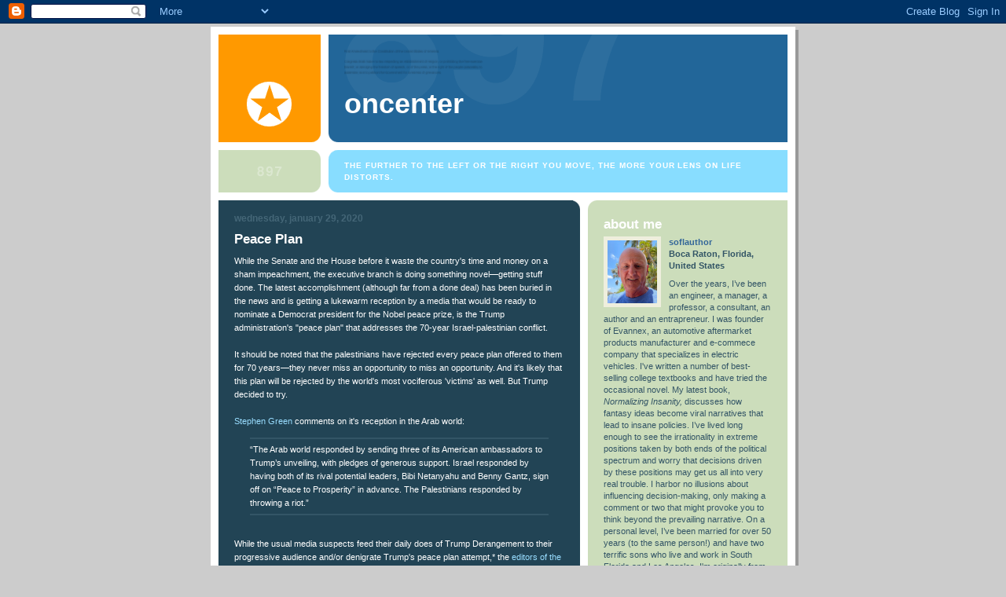

--- FILE ---
content_type: text/html; charset=UTF-8
request_url: https://oncenter.blogspot.com/2020/01/peacer-plan.html
body_size: 8115
content:
<!DOCTYPE html PUBLIC "-//W3C//DTD XHTML 1.0 Strict//EN" "http://www.w3.org/TR/xhtml1/DTD/xhtml1-strict.dtd">

<html xmlns="http://www.w3.org/1999/xhtml" xml:lang="en" lang="en">
<head>
  <title>OnCenter: Peace Plan</title>

  <!-- Meta Information -->
  <script type="text/javascript">(function() { (function(){function b(g){this.t={};this.tick=function(h,m,f){var n=f!=void 0?f:(new Date).getTime();this.t[h]=[n,m];if(f==void 0)try{window.console.timeStamp("CSI/"+h)}catch(q){}};this.getStartTickTime=function(){return this.t.start[0]};this.tick("start",null,g)}var a;if(window.performance)var e=(a=window.performance.timing)&&a.responseStart;var p=e>0?new b(e):new b;window.jstiming={Timer:b,load:p};if(a){var c=a.navigationStart;c>0&&e>=c&&(window.jstiming.srt=e-c)}if(a){var d=window.jstiming.load;
c>0&&e>=c&&(d.tick("_wtsrt",void 0,c),d.tick("wtsrt_","_wtsrt",e),d.tick("tbsd_","wtsrt_"))}try{a=null,window.chrome&&window.chrome.csi&&(a=Math.floor(window.chrome.csi().pageT),d&&c>0&&(d.tick("_tbnd",void 0,window.chrome.csi().startE),d.tick("tbnd_","_tbnd",c))),a==null&&window.gtbExternal&&(a=window.gtbExternal.pageT()),a==null&&window.external&&(a=window.external.pageT,d&&c>0&&(d.tick("_tbnd",void 0,window.external.startE),d.tick("tbnd_","_tbnd",c))),a&&(window.jstiming.pt=a)}catch(g){}})();window.tickAboveFold=function(b){var a=0;if(b.offsetParent){do a+=b.offsetTop;while(b=b.offsetParent)}b=a;b<=750&&window.jstiming.load.tick("aft")};var k=!1;function l(){k||(k=!0,window.jstiming.load.tick("firstScrollTime"))}window.addEventListener?window.addEventListener("scroll",l,!1):window.attachEvent("onscroll",l);
 })();</script><script type="text/javascript">function a(){var b=window.location.href,c=b.split("?");switch(c.length){case 1:return b+"?m=1";case 2:return c[1].search("(^|&)m=")>=0?null:b+"&m=1";default:return null}}var d=navigator.userAgent;if(d.indexOf("Mobile")!=-1&&d.indexOf("WebKit")!=-1&&d.indexOf("iPad")==-1||d.indexOf("Opera Mini")!=-1||d.indexOf("IEMobile")!=-1){var e=a();e&&window.location.replace(e)};
</script><meta http-equiv="Content-Type" content="text/html; charset=UTF-8" />
<meta name="generator" content="Blogger" />
<link rel="icon" type="image/vnd.microsoft.icon" href="https://www.blogger.com/favicon.ico"/>
<link rel="alternate" type="application/atom+xml" title="OnCenter - Atom" href="https://oncenter.blogspot.com/feeds/posts/default" />
<link rel="alternate" type="application/rss+xml" title="OnCenter - RSS" href="https://oncenter.blogspot.com/feeds/posts/default?alt=rss" />
<link rel="service.post" type="application/atom+xml" title="OnCenter - Atom" href="https://www.blogger.com/feeds/19420282/posts/default" />
<link rel="alternate" type="application/atom+xml" title="OnCenter - Atom" href="https://oncenter.blogspot.com/feeds/3586680963950723311/comments/default" />
<link rel="stylesheet" type="text/css" href="https://www.blogger.com/static/v1/v-css/1601750677-blog_controls.css"/>
<link rel="stylesheet" type="text/css" href="https://www.blogger.com/dyn-css/authorization.css?targetBlogID=19420282&zx=8b7535c6-c271-4ff6-b646-407616188aa7"/>


  <style type="text/css">
/*
-----------------------------------------------
Blogger Template Style
Name:     897
Designer: Douglas Bowman
URL:      www.stopdesign.com
Date:     28 Feb 2004
----------------------------------------------- */


body {
  background:#ccc;
  margin:0;
  padding:10px 0 14px;
  font:x-small Verdana,Sans-serif;
  text-align:center;
  color:#000;
  font-size/* */:/**/small;
  font-size: /**/small;
  }


/* Page Structure
----------------------------------------------- */
#wrap {
  position:relative;
  top:4px;
  left:4px;
  background:#999;
  width:744px;
  margin:0 auto;
  text-align:left;
  }
#wrap2 {
  position:relative;
  top:-4px;
  left:-4px;
  background:#fff;
  padding:10px;
  }
#content {
  background:url("//www.blogblog.com/no897/bg_content.gif") repeat-y left top;
  width:100%;
  font-size:85%;
  }
#main {
  background:#245 url("//www.blogblog.com/no897/corner_main.gif") no-repeat right top;
  width:460px;
  float:left;
  color:#fff;
  }
#main2 {
  margin:0;
  padding:15px 20px;
  }
#sidebar {
  background:#cdb url("//www.blogblog.com/no897/corner_sidebar.gif") no-repeat left top;
  width:254px;
  float:right;
  padding:0;
  color:#356;
  }
#sidebar2 {
  margin:0;
  padding:2px 20px 10px;
  }


/* Links
----------------------------------------------- */
a:link {
  color:#369;
  text-decoration:none;
  }
a:visited {
  color:#776;
  text-decoration:none;
  }
a:hover {
  color:#333;
  text-decoration:underline;
  }
a img {
  border-width:0;
  }
#main a:link, #main a.comment-link:visited {
  color:#9df;
  }
#main a:visited {
  color:#7a9;
  }
#main a:hover {
  color:#fff;
  }


/* Header
----------------------------------------------- */
#header {
  background:#269 url("//www.blogblog.com/no897/topleft.gif") no-repeat left bottom;
  padding:0 0 0 160px;
  margin:0 0 10px;
  color:#fff;
  width:100%;
  width/* */:/**/auto;
  width:auto;
  }
#blog-title {
  background:url("//www.blogblog.com/no897/bg_header.gif") no-repeat left top;
  margin:0;
  padding:40px 0 0;
  font:bold 275%/97px Helvetica,Arial,Verdana,Sans-serif;
  text-transform:lowercase;
  }
#blog-title a {
  color:#fff;
  text-decoration:none;
  }
.postpage #blog-title {
  padding-top:0;
  background-position:0 -40px;
  }


/* Description
----------------------------------------------- */
#description {
  background:#8df url("//www.blogblog.com/no897/bg_desc_top.gif") no-repeat left top;
  margin:0 0 10px;
  padding:12px 0 0;
  color:#fff;
  }
#description p {
  background:url("//www.blogblog.com/no897/bg_desc_bot.gif") no-repeat left bottom;
  margin:0;
  padding:0 0 12px;
  }
#description em {
  /* To remove the word next to the desription, delete the following background property */
  background:url("//www.blogblog.com/no897/temp_no.gif") no-repeat left center;
  /* Keep everything below */
  display:block;
  padding:0 0 0 160px;
  font:bold 75%/1.6em Arial,Verdana,Sans-serif;
  text-transform:uppercase;
  letter-spacing:.1em;
  min-height:12px;
  }
.postpage #description em {
  font-size:1px;
  line-height:1px;
  color:#8df;
  visibility:hidden;
  }


/* Posts
----------------------------------------------- */
.date-header {
  margin:0 0 .5em;
  font:bold 112%/1.4em Arial,Verdana,Sans-serif;
  text-transform:lowercase;
  color:#467;
  }
.post {
  margin:0 0 2em;
  }
.post-title {
  margin:0 0 .25em;
  font:bold 150%/1.4em Helvetica,Arial,Verdana,Sans-serif;
  color:#fff;
  }
#main .post-title a {
  text-decoration:none;
  color:#9df;
  }
#main .post-title a:hover {
  color:#fff;
  }
.post p, .post-body {
  margin:0 0 .75em;
  line-height:1.6em;
  }
.post-footer {
  color:#467;
  text-transform:lowercase;
  }
.post-footer em {
  font-style:normal;
  color:#689;
  }
.post blockquote {
  margin:1em 20px;
  padding:5px 0;
  border:2px solid #356;
  border-width:2px 0;
  }
.post blockquote p {
  margin:.5em 0;
  }
.post img {
  border:5px solid #fff;
  }


/* Comments
----------------------------------------------- */
#comments {
  margin:2em 0 0;
  border-top:2px solid #356;
  padding-top:1em;
  }
#comments h4 {
  margin:0 0 .25em;
  font:bold 150%/1.4em Helvetica,Arial,Verdana,Sans-serif;
  text-transform:lowercase;
  color:#9ec;
  }
#comments-block {
  margin:0;
  line-height:1.6em;
  }
.comment-poster {
  margin:0 0 .25em;
  font:bold 112%/1.4em Arial,Verdana,Sans-serif;
  text-transform:lowercase;
  }
.comment-body, .comment-body p {
  margin:0 0 .75em;
  }
p.comment-timestamp {
  margin:-.25em 0 2em;
  }
#main .comment-timestamp a {
  color:#689;
  }
#main .comment-timestamp a:hover {
  color:#9ec;
  }
.deleted-comment {
  font-style:italic;
  color:gray;
  }


/* Sidebar
----------------------------------------------- */
.sidebar-title {
  margin:1em 0 .25em;
  font:bold 150%/1.4em Helvetica,Arial,Verdana,Sans-serif;
  color:#fff;
  text-transform:lowercase;
  }
#sidebar ul {
  margin:0 0 1.5em;
  padding:0;
  list-style:none;
  }
#sidebar li {
  margin:0;
  padding:0 0 .25em 20px;
  text-indent:-20px;
  line-height:1.4em;
  }
#sidebar p {
  margin:0 0 .75em;
  line-height:1.4em;
  }


/* Profile
----------------------------------------------- */
#profile-container {
  margin:0 0 1.75em;
  }
.profile-datablock, .profile-textblock {
  margin:0 0 .75em;
  line-height:1.4em;
  }
.profile-img {
  display:inline;
  }
.profile-img img {
  float:left;
  margin:0 10px 5px 0;
  border:5px solid #eed;
  }
.profile-data {
  font-weight:bold;
  }
.profile-data strong {
  display:none;
  }


/* Footer
----------------------------------------------- */
#footer {
  clear:both;
  padding:10px 0 0;
  }
#footer hr {
  display:none;
  }
#footer p {
  margin:0;
  padding:5px 0;
  }


/* Misc
----------------------------------------------- */
.clear {
  clear:both;
  display:block;
  height:1px;
  margin:0;
  padding:0;
  font-size:1px;
  line-height:1px;
  }
  </style>

<meta name='google-adsense-platform-account' content='ca-host-pub-1556223355139109'/>
<meta name='google-adsense-platform-domain' content='blogspot.com'/>
<!-- --><style type="text/css">@import url(//www.blogger.com/static/v1/v-css/navbar/3334278262-classic.css);
div.b-mobile {display:none;}
</style>

</head>

<body><script type="text/javascript">
    function setAttributeOnload(object, attribute, val) {
      if(window.addEventListener) {
        window.addEventListener('load',
          function(){ object[attribute] = val; }, false);
      } else {
        window.attachEvent('onload', function(){ object[attribute] = val; });
      }
    }
  </script>
<div id="navbar-iframe-container"></div>
<script type="text/javascript" src="https://apis.google.com/js/platform.js"></script>
<script type="text/javascript">
      gapi.load("gapi.iframes:gapi.iframes.style.bubble", function() {
        if (gapi.iframes && gapi.iframes.getContext) {
          gapi.iframes.getContext().openChild({
              url: 'https://www.blogger.com/navbar/19420282?origin\x3dhttps://oncenter.blogspot.com',
              where: document.getElementById("navbar-iframe-container"),
              id: "navbar-iframe"
          });
        }
      });
    </script>

<!-- Begin wraps -->
<div id="wrap"><div id="wrap2">


<div id="header">
  <h1 id="blog-title">
    <a href="http://oncenter.blogspot.com/">
	OnCenter
	</a>
  </h1>
</div>


<div id="description">
  <p><em>The further to the left or the right you move, the more your lens on life distorts.</em></p>
</div>


<!-- Begin #content -->
<div id="content">


<!-- Begin #main -->
<div id="main"><div id="main2">

  

    
  <h2 class="date-header">Wednesday, January 29, 2020</h2>
  
  
     
  <!-- Begin .post -->
  <div class="post"><a name="3586680963950723311"></a>
     
    
    <h3 class="post-title">
	 

	 Peace Plan
	 
    </h3>
    
     
    <div class="post-body">
    <p>
      <div style="clear:both;"></div>While the Senate and the House before it waste the country's time and money on a sham impeachment, the executive branch is doing something novel—getting stuff done. The latest accomplishment (although far from a done deal) has been buried in the news and is getting a lukewarm reception by a media that would be ready to nominate a Democrat president for the Nobel peace prize, is the Trump administration's "peace plan" that addresses the 70-year Israel-palestinian conflict. <br />
<br />
It should be noted that the palestinians have rejected every peace plan offered to them for 70 years—they never miss an opportunity to miss an opportunity. And it's likely that this plan will be rejected by the world's most vociferous 'victims' as well. But Trump decided to try.<br />
<br />
<a href="https://pjmedia.com/vodkapundit/selling-peace-can-trump-bring-the-art-of-the-deal-to-the-middle-east/">Stephen Green</a> comments on it's reception in the Arab world:<blockquote>“The Arab world responded by sending three of its American ambassadors to Trump’s unveiling, with pledges of generous support. Israel responded by having both of its rival potential leaders, Bibi Netanyahu and Benny Gantz, sign off on “Peace to Prosperity” in advance. The Palestinians responded by throwing a riot.”</blockquote><br />
While the usual media suspects feed their daily does of Trump Derangement to their progressive audience and/or denigrate Trump's peace plan attempt,* the <a href="https://www.wsj.com/articles/art-of-the-deal-palestine-version-11580255641?mod=hp_opin_pos_3">editors of the Wall Street Journal</a> comment intelligently on the plan:<blockquote>From the press coverage of the Trump Administration’s Mideast peace efforts led by Jared Kushner, you’d have thought the White House was going to dismiss Palestinian statehood and ask for no concessions from Prime Minister Benjamin Netanyahu. Yet the plan described Tuesday at the White House is far more thoughtful. Its thrust is a high-profile endorsement of the two-state solution, and the political implications for Mr. Netanyahu are not yet clear.<br />
<br />
This is a pro-Israel plan by historical standards. It envisions Palestinians controlling much less territory than they would under the 1967 borders, including as much as 80% of the West Bank. It would not require the evacuation of Israeli settlements in the West Bank, and it demands that Hamas, the terrorist group that controls Gaza, be disarmed. Israel would control the Jordan River valley that it says is vital to security on its eastern border.<br />
<br />
Yet far from bowing to the demands of Israel’s settlers, the plan provides for a four-year settlement freeze on construction in the West Bank, and settler groups are criticizing it. More important, the plan gives a political boost to the two-state solution that Mr. Netanyahu’s base has been abandoning. It also anticipates a high-speed rail link between Gaza and the West Bank that is sure to raise objections from Israeli security hawks.</blockquote>It's worth noting that the palestinians have done absolutely nothing to eliminate their massively corrupt, human-rights abusing, and terror-sponsoring governance. It's also worth noting that their authoritarian government is virulently anti-Semitic, anti-gay, anti-woman, and anti-Democratic and tends to violate virtually every woke dictum that is used to assess other peoples. But that doesn't persuade the Left to consider them dispassionately. The  palestinians are the darlings of the Left and as a consequence, have been rewarded a continuing stream of hundreds of billions of dollars in governmental welfare which has enriched the palestinian ruling class and kept its people in the gutter.<br />
<br />
It's unlikely that Trump's plan will succeed, but unlike the Democrat's in Congress, at least his administration is trying to accomplish something other than his removal.<br />
<br />
<b>FOOTNOTE:<br />
----------------</b><br />
*  This from <a href="https://www.politico.com/news/magazine/2020/01/28/the-real-goal-of-trumps-middle-east-plan-108125">Politico</a>:<blockquote>The motives behind a document conceived without any Palestinian input [that's because the Palestinian refused to participate], unveiled on the same day as an important vote in the Israeli parliament on Prime Minister Benjamin Netanyahu’s immunity, and less than a year before Americans vote for their next president, are at once more mundane and more grandiose.<br />
<br />
The mundane reasons, first. It’s hard not to see in the timing an effort by Trump to help Netanyahu in Israel’s elections six weeks from now, and, more than that, an effort by Trump to help Trump – to shore up support from evangelicals and conservative Republicans as he heads into his re-election campaign.<br />
<br />
Critics argue that the administration ought to have waited for the outcome of the March Israeli elections and the formation of a new government, but that misses the point. To wait that long would mean waiting until May, if not longer should elections once again end inconclusively, which means taking the risk of not releasing it at all. Besides, the rollout provides a welcome distraction from the impeachment trial, allowing the president to claim he is dedicated to important matters of state as Democrats fiddle with crass politics.</blockquote>I love it when progressives attribute political motives to the GOP but NEVER ascribe any political motives to their party of choice. It all just a "distraction," huh? It's all an attempt to help the hated Bibi Netanyahu, a leader who embarrassed a feckless Barack Obama and will never be forgiven. BTW, Netanyahu's opponent, Benny Gantz, has also endorsed Trump's effort. <br />
<br />
The Left already hates the peace plan—because ... Trump and the "oppressor"—Israel.<div style="clear:both; padding-bottom:0.25em"></div>
    </p>
    </div>
    
    <p class="post-footer">

      <em>posted by soflauthor at <a href="http://oncenter.blogspot.com/2020/01/peacer-plan.html" title="permanent link">8:15 AM</a></em>
       <span class="item-action"><a href="https://www.blogger.com/email-post/19420282/3586680963950723311" title="Email Post"><img class="icon-action" alt="" src="https://resources.blogblog.com/img/icon18_email.gif" height="13" width="18"/></a></span><span class="item-control blog-admin pid-608565969"><a style="border:none;" href="https://www.blogger.com/post-edit.g?blogID=19420282&postID=3586680963950723311&from=pencil" title="Edit Post"><img class="icon-action" alt="" src="https://resources.blogblog.com/img/icon18_edit_allbkg.gif" height="18" width="18"></a></span>
    </p>
  
  </div>
  <!-- End .post -->

  <!-- Begin #comments -->
 
  <div id="comments">

		    
    


		<p class="comment-timestamp">
	<a href="http://oncenter.blogspot.com/">&lt;&lt; Home</a>
    </p>

    </div>


  <!-- End #comments -->


</div></div>
<!-- End #main -->





<!-- Begin #sidebar -->
<div id="sidebar"><div id="sidebar2">

  
  
  <!-- Begin #profile-container -->
   
   <div id="profile-container"><h2 class="sidebar-title">About Me</h2>
<dl class="profile-datablock"><dt class="profile-img"><a href="https://www.blogger.com/profile/14749910354393604256"><img src="//blogger.googleusercontent.com/img/b/R29vZ2xl/AVvXsEhrzXTLsE7nAR-GoKYoMvbzCFaueu8NgyR-7sLuLUzHbBch_dapJL86s0HgKq0Q1SDyC91_DrP9BYwdFkzIDYDQqrHYdwXwo2Qmn5mlrrsiWGjOcPPcDmxg4dV1Zgss-p4VBXN6kwTN8a92snWa3_D3dLUa3zZbUJp2T321bCFa_8w/s220/IMG_4044.heic" width="63" height="80" alt="My Photo"></a></dt>
<dd class="profile-data"><strong>Name:</strong> <a rel="author" href="https://www.blogger.com/profile/14749910354393604256"> soflauthor </a></dd>
<dd class="profile-data"><strong>Location:</strong>  Boca Raton, Florida, United States </dd></dl>
<p class="profile-textblock">Over the years, I’ve been an engineer, a manager, a professor, a consultant, an author and an entrapreneur. I was founder of Evannex, an automotive aftermarket products manufacturer and e-commece company that specializes in electric vehicles. I've written a number of best-selling college textbooks and have tried the occasional novel. My latest book, <i>Normalizing Insanity,</i> discusses how fantasy ideas become viral narratives that lead to insane policies.

I’ve lived long enough to see the irrationality in extreme positions taken by both ends of the political spectrum and worry that decisions driven by these positions may get us all into very real trouble. I harbor no illusions about influencing decision-making, only making a comment or two that might provoke you to think beyond the prevailing narrative.

On  a personal level, I’ve been married for over 50 years (to the same person!) and have two terrific sons who live and work in South Florida and Los Angeles.

I'm originally from Connecticut, but have lived in SoFla for more than 20 years.</p>
<p class="profile-link"><a rel="author" href="https://www.blogger.com/profile/14749910354393604256">View my complete profile</a></p></div>
   
  <!-- End #profile -->
    
        
  
  <h2 class="sidebar-title">Previous Posts</h2>
  
  <ul id="recently">
    
        <li><a href="http://oncenter.blogspot.com/2020/01/omerta.html">Omerta</a></li>
     
        <li><a href="http://oncenter.blogspot.com/2020/01/an-elaborate-tapestry.html">An Elaborate Tapestry</a></li>
     
        <li><a href="http://oncenter.blogspot.com/2020/01/brazen-bogusness.html">&quot;Brazen Bogusness&quot;</a></li>
     
        <li><a href="http://oncenter.blogspot.com/2020/01/jihad.html">Jihad</a></li>
     
        <li><a href="http://oncenter.blogspot.com/2020/01/the-new-dem-rules.html">The New Dem Rules</a></li>
     
        <li><a href="http://oncenter.blogspot.com/2020/01/asterisk.html">Asterisk</a></li>
     
        <li><a href="http://oncenter.blogspot.com/2020/01/be-damned.html">Be Damned</a></li>
     
        <li><a href="http://oncenter.blogspot.com/2020/01/a-post-truth-world.html">A Post Truth World</a></li>
     
        <li><a href="http://oncenter.blogspot.com/2020/01/wrong.html">Wrong</a></li>
     
        <li><a href="http://oncenter.blogspot.com/2020/01/paying-price.html">Paying a Price</a></li>
     
  </ul>
  
  
  
  
  <p id="powered-by"><a href="//www.blogger.com"><img src="https://lh3.googleusercontent.com/blogger_img_proxy/AEn0k_uEy2ANnvTCtNo7K5ajK27C6mr3b3GfbxSpw0CJV4M8-7r8VXN2sAFGGivCHZdbPNUGv3DkUmPeY1G-2hky3a_w33Yu-YAvtlDrv3hqQx7X=s0-d" alt="Powered by Blogger"></a></p>

  
  <!--
  <p>This is a paragraph of text that could go in the sidebar.</p>
  -->
  


</div></div>
<!-- End #sidebar -->


<em class="clear">&nbsp;</em>
</div>
<!-- End #content -->





</div></div>
<!-- End wraps -->

<script>
z_post_title="Peace Plan";
</script>

<script id="stats_script" type="text/javascript" src="//metrics.performancing.com/bl.js"></script>
<script src="//www.google-analytics.com/urchin.js" type="text/javascript">
</script>
<script type="text/javascript">
_uacct = "UA-1255184-1";
urchinTracker();
</script>
</body>
</html>